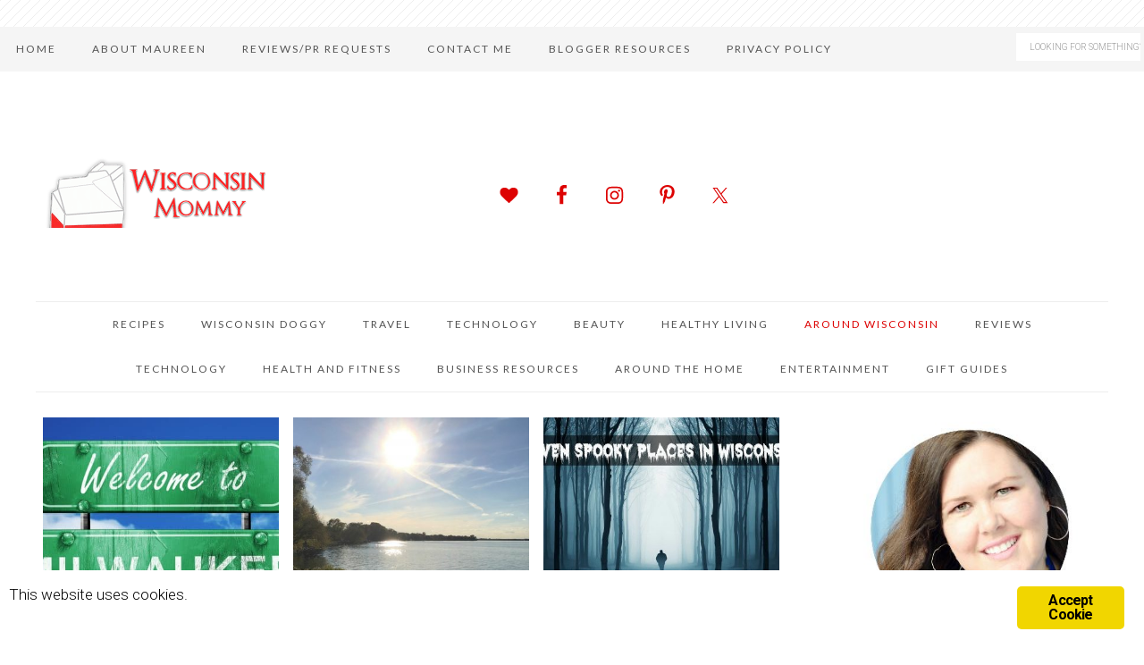

--- FILE ---
content_type: text/html; charset=UTF-8
request_url: https://www.wisconsinmommy.com/category/things-to-do/
body_size: 16160
content:
<!DOCTYPE html>
<html lang="en-US">
<head>
<meta charset="UTF-8">
<meta name="viewport" content="width=device-width, initial-scale=1">
<meta name="robots" content="index, follow, max-image-preview:large, max-snippet:-1, max-video-preview:-1">
	<style>img:is([sizes="auto" i], [sizes^="auto," i]) { contain-intrinsic-size: 3000px 1500px }</style>
	
	<!-- This site is optimized with the Yoast SEO Premium plugin v25.7.1 (Yoast SEO v26.5) - https://yoast.com/wordpress/plugins/seo/ -->
	<title>things to do Archives | Wisconsin Mommy</title>
	<link rel="canonical" href="https://www.wisconsinmommy.com/category/things-to-do/">
	<link rel="next" href="https://www.wisconsinmommy.com/category/things-to-do/page/2/">
	<meta property="og:locale" content="en_US">
	<meta property="og:type" content="article">
	<meta property="og:title" content="things to do Archives">
	<meta property="og:description" content="Things to do around Wisconsin. Looking to travel with your family or just take a day trip up North? We have lots of local attractions to recommend.">
	<meta property="og:url" content="https://www.wisconsinmommy.com/category/things-to-do/">
	<meta property="og:site_name" content="Wisconsin Mommy">
	<meta property="og:image" content="https://www.wisconsinmommy.com/wp-content/uploads/2016/07/cropped-milk-carton-1.jpg">
	<meta property="og:image:width" content="512">
	<meta property="og:image:height" content="512">
	<meta property="og:image:type" content="image/jpeg">
	<meta name="twitter:card" content="summary_large_image">
	<meta name="twitter:site" content="@WisconsinMommy">
	<script type="application/ld+json" class="yoast-schema-graph">{"@context":"https://schema.org","@graph":[{"@type":"CollectionPage","@id":"https://www.wisconsinmommy.com/category/things-to-do/","url":"https://www.wisconsinmommy.com/category/things-to-do/","name":"things to do Archives | Wisconsin Mommy","isPartOf":{"@id":"https://www.wisconsinmommy.com/#website"},"primaryImageOfPage":{"@id":"https://www.wisconsinmommy.com/category/things-to-do/#primaryimage"},"image":{"@id":"https://www.wisconsinmommy.com/category/things-to-do/#primaryimage"},"thumbnailUrl":"https://www.wisconsinmommy.com/wp-content/uploads/2025/12/Depositphotos_106646658_XL-scaled.jpg","breadcrumb":{"@id":"https://www.wisconsinmommy.com/category/things-to-do/#breadcrumb"},"inLanguage":"en-US"},{"@type":"ImageObject","inLanguage":"en-US","@id":"https://www.wisconsinmommy.com/category/things-to-do/#primaryimage","url":"https://www.wisconsinmommy.com/wp-content/uploads/2025/12/Depositphotos_106646658_XL-scaled.jpg","contentUrl":"https://www.wisconsinmommy.com/wp-content/uploads/2025/12/Depositphotos_106646658_XL-scaled.jpg","width":2560,"height":1707,"caption":"Welcome to milwaukee green road sign"},{"@type":"BreadcrumbList","@id":"https://www.wisconsinmommy.com/category/things-to-do/#breadcrumb","itemListElement":[{"@type":"ListItem","position":1,"name":"Home","item":"https://www.wisconsinmommy.com/"},{"@type":"ListItem","position":2,"name":"things to do"}]},{"@type":"WebSite","@id":"https://www.wisconsinmommy.com/#website","url":"https://www.wisconsinmommy.com/","name":"Wisconsin Mommy","description":"Resources and Reviews for Parents by a PR friendly mommy blogger and brand ambassador","publisher":{"@id":"https://www.wisconsinmommy.com/#/schema/person/443d40b19fb9cbeac99a37b076c2bd4e"},"potentialAction":[{"@type":"SearchAction","target":{"@type":"EntryPoint","urlTemplate":"https://www.wisconsinmommy.com/?s={search_term_string}"},"query-input":{"@type":"PropertyValueSpecification","valueRequired":true,"valueName":"search_term_string"}}],"inLanguage":"en-US"},{"@type":["Person","Organization"],"@id":"https://www.wisconsinmommy.com/#/schema/person/443d40b19fb9cbeac99a37b076c2bd4e","name":"Maureen Fitzgerald","image":{"@type":"ImageObject","inLanguage":"en-US","@id":"https://www.wisconsinmommy.com/#/schema/person/image/","url":"https://www.wisconsinmommy.com/wp-content/uploads/2019/02/profile-pic-circle.png","contentUrl":"https://www.wisconsinmommy.com/wp-content/uploads/2019/02/profile-pic-circle.png","width":600,"height":600,"caption":"Maureen Fitzgerald"},"logo":{"@id":"https://www.wisconsinmommy.com/#/schema/person/image/"},"sameAs":["http://www.WisconsinMommy.com","http://facebook.com/wisconsinmommy","https://x.com/WisconsinMommy"]}]}</script>
	<!-- / Yoast SEO Premium plugin. -->


<link rel="dns-prefetch" href="//fonts.googleapis.com">
<link rel="dns-prefetch" href="//cdn.openshareweb.com">
<link rel="dns-prefetch" href="//cdn.shareaholic.net">
<link rel="dns-prefetch" href="//www.shareaholic.net">
<link rel="dns-prefetch" href="//analytics.shareaholic.com">
<link rel="dns-prefetch" href="//recs.shareaholic.com">
<link rel="dns-prefetch" href="//partner.shareaholic.com">
<link href="https://fonts.gstatic.com" crossorigin rel="preconnect">
<link rel="alternate" type="application/rss+xml" title="Wisconsin Mommy » Feed" href="https://www.wisconsinmommy.com/feed/">
<link rel="alternate" type="application/rss+xml" title="Wisconsin Mommy » Comments Feed" href="https://www.wisconsinmommy.com/comments/feed/">
<link rel="alternate" type="application/rss+xml" title="Wisconsin Mommy » things to do Category Feed" href="https://www.wisconsinmommy.com/category/things-to-do/feed/">
<link rel="alternate" type="application/rss+xml" title="Wisconsin Mommy » Stories Feed" href="https://www.wisconsinmommy.com/web-stories/feed/"><script>(()=>{"use strict";const e=[400,500,600,700,800,900],t=e=>`wprm-min-${e}`,n=e=>`wprm-max-${e}`,s=new Set,o="ResizeObserver"in window,r=o?new ResizeObserver((e=>{for(const t of e)c(t.target)})):null,i=.5/(window.devicePixelRatio||1);function c(s){const o=s.getBoundingClientRect().width||0;for(let r=0;r<e.length;r++){const c=e[r],a=o<=c+i;o>c+i?s.classList.add(t(c)):s.classList.remove(t(c)),a?s.classList.add(n(c)):s.classList.remove(n(c))}}function a(e){s.has(e)||(s.add(e),r&&r.observe(e),c(e))}!function(e=document){e.querySelectorAll(".wprm-recipe").forEach(a)}();if(new MutationObserver((e=>{for(const t of e)for(const e of t.addedNodes)e instanceof Element&&(e.matches?.(".wprm-recipe")&&a(e),e.querySelectorAll?.(".wprm-recipe").forEach(a))})).observe(document.documentElement,{childList:!0,subtree:!0}),!o){let e=0;addEventListener("resize",(()=>{e&&cancelAnimationFrame(e),e=requestAnimationFrame((()=>s.forEach(c)))}),{passive:!0})}})();</script><!-- Shareaholic - https://www.shareaholic.com -->
<link rel="preload" href="//cdn.shareaholic.net/assets/pub/shareaholic.js" as="script">
<script data-no-minify="1" data-cfasync="false">
_SHR_SETTINGS = {"endpoints":{"local_recs_url":"https:\/\/www.wisconsinmommy.com\/wp-admin\/admin-ajax.php?action=shareaholic_permalink_related","ajax_url":"https:\/\/www.wisconsinmommy.com\/wp-admin\/admin-ajax.php"},"site_id":"27a40c6e3020223dd869fe7800bb68a2"};
</script>
<script data-no-minify="1" data-cfasync="false" src="//cdn.shareaholic.net/assets/pub/shareaholic.js" data-shr-siteid="27a40c6e3020223dd869fe7800bb68a2" async></script>

<!-- Shareaholic Content Tags -->
<meta name="shareaholic:site_name" content="Wisconsin Mommy">
<meta name="shareaholic:language" content="en-US">
<meta name="shareaholic:article_visibility" content="private">
<meta name="shareaholic:site_id" content="27a40c6e3020223dd869fe7800bb68a2">
<meta name="shareaholic:wp_version" content="9.7.13">

<!-- Shareaholic Content Tags End -->
<link rel="stylesheet" id="tasteful-css" href="https://www.wisconsinmommy.com/wp-content/themes/restored316-tasteful/style.css?ver=1.0.4" type="text/css" media="all">
<style id="tasteful-inline-css" type="text/css">

		
		button, 
		input[type="button"], 
		input[type="reset"], 
		input[type="submit"], 
		.button, 
		.entry-content .button,
		.enews-widget input[type="submit"],
		.more-from-category a,
		.content #genesis-responsive-slider a.more-link {
			background: #dd0202;
		}
		
		a,
		.site-title a,
		.site-title a:hover {
			color: #dd0202;
		}
		
		.woocommerce .woocommerce-message,
		.woocommerce .woocommerce-info {
			border-top-color: #dd0202 !important;
		}
		
		.woocommerce .woocommerce-message::before,
		.woocommerce .woocommerce-info::before,
		.woocommerce div.product p.price,
		.woocommerce div.product span.price,
		.woocommerce ul.products li.product .price,
		.woocommerce form .form-row .required {
			color: #dd0202 !important;
		}
		
		.woocommerce #respond input#submit, 
		.woocommerce a.button, 
		.woocommerce button.button, 
		.woocommerce input.button,
		.woocommerce span.onsale,
		.easyrecipe .ui-button-text-icon-primary .ui-button-text, 
		.easyrecipe .ui-button-text-icons .ui-button-text {
			background-color: #dd0202 !important;
		}
		
		

		a:hover,
		.site-description,
		a.more-link,
		.site-header .genesis-nav-menu a:hover,
		.genesis-nav-menu li:hover,
		.genesis-nav-menu a:hover,
		.genesis-nav-menu .current-menu-item > a,
		.entry-title a:hover,
		.footer-widgets .entry-title a:hover,
		.archive-pagination li a:hover,
		.archive-pagination li.active a {
			color: #dd0202;
		}
		
		.enews-widget input[type="submit"]:hover,
		.more-from-category a:hover,
		button:hover, 
		input[type="button"]:hover, 
		input[type="reset"]:hover, 
		input[type="submit"]:hover, 
		.button:hover,
		.entry-content .button:hover,
		.content #genesis-responsive-slider a.more-link:hover {
			background: #dd0202;
		}
		
		
		}
		
</style>
<style id="wp-emoji-styles-inline-css" type="text/css">

	img.wp-smiley, img.emoji {
		display: inline !important;
		border: none !important;
		box-shadow: none !important;
		height: 1em !important;
		width: 1em !important;
		margin: 0 0.07em !important;
		vertical-align: -0.1em !important;
		background: none !important;
		padding: 0 !important;
	}
</style>
<link rel="stylesheet" id="wp-block-library-css" href="https://www.wisconsinmommy.com/wp-includes/css/dist/block-library/style.min.css?ver=6.8.3" type="text/css" media="all">
<style id="classic-theme-styles-inline-css" type="text/css">
/*! This file is auto-generated */
.wp-block-button__link{color:#fff;background-color:#32373c;border-radius:9999px;box-shadow:none;text-decoration:none;padding:calc(.667em + 2px) calc(1.333em + 2px);font-size:1.125em}.wp-block-file__button{background:#32373c;color:#fff;text-decoration:none}
</style>
<link rel="stylesheet" id="wprmp-public-css" href="https://www.wisconsinmommy.com/wp-content/plugins/wp-recipe-maker-premium/dist/public-pro.css?ver=10.2.3" type="text/css" media="all">
<style id="global-styles-inline-css" type="text/css">
:root{--wp--preset--aspect-ratio--square: 1;--wp--preset--aspect-ratio--4-3: 4/3;--wp--preset--aspect-ratio--3-4: 3/4;--wp--preset--aspect-ratio--3-2: 3/2;--wp--preset--aspect-ratio--2-3: 2/3;--wp--preset--aspect-ratio--16-9: 16/9;--wp--preset--aspect-ratio--9-16: 9/16;--wp--preset--color--black: #000000;--wp--preset--color--cyan-bluish-gray: #abb8c3;--wp--preset--color--white: #ffffff;--wp--preset--color--pale-pink: #f78da7;--wp--preset--color--vivid-red: #cf2e2e;--wp--preset--color--luminous-vivid-orange: #ff6900;--wp--preset--color--luminous-vivid-amber: #fcb900;--wp--preset--color--light-green-cyan: #7bdcb5;--wp--preset--color--vivid-green-cyan: #00d084;--wp--preset--color--pale-cyan-blue: #8ed1fc;--wp--preset--color--vivid-cyan-blue: #0693e3;--wp--preset--color--vivid-purple: #9b51e0;--wp--preset--gradient--vivid-cyan-blue-to-vivid-purple: linear-gradient(135deg,rgba(6,147,227,1) 0%,rgb(155,81,224) 100%);--wp--preset--gradient--light-green-cyan-to-vivid-green-cyan: linear-gradient(135deg,rgb(122,220,180) 0%,rgb(0,208,130) 100%);--wp--preset--gradient--luminous-vivid-amber-to-luminous-vivid-orange: linear-gradient(135deg,rgba(252,185,0,1) 0%,rgba(255,105,0,1) 100%);--wp--preset--gradient--luminous-vivid-orange-to-vivid-red: linear-gradient(135deg,rgba(255,105,0,1) 0%,rgb(207,46,46) 100%);--wp--preset--gradient--very-light-gray-to-cyan-bluish-gray: linear-gradient(135deg,rgb(238,238,238) 0%,rgb(169,184,195) 100%);--wp--preset--gradient--cool-to-warm-spectrum: linear-gradient(135deg,rgb(74,234,220) 0%,rgb(151,120,209) 20%,rgb(207,42,186) 40%,rgb(238,44,130) 60%,rgb(251,105,98) 80%,rgb(254,248,76) 100%);--wp--preset--gradient--blush-light-purple: linear-gradient(135deg,rgb(255,206,236) 0%,rgb(152,150,240) 100%);--wp--preset--gradient--blush-bordeaux: linear-gradient(135deg,rgb(254,205,165) 0%,rgb(254,45,45) 50%,rgb(107,0,62) 100%);--wp--preset--gradient--luminous-dusk: linear-gradient(135deg,rgb(255,203,112) 0%,rgb(199,81,192) 50%,rgb(65,88,208) 100%);--wp--preset--gradient--pale-ocean: linear-gradient(135deg,rgb(255,245,203) 0%,rgb(182,227,212) 50%,rgb(51,167,181) 100%);--wp--preset--gradient--electric-grass: linear-gradient(135deg,rgb(202,248,128) 0%,rgb(113,206,126) 100%);--wp--preset--gradient--midnight: linear-gradient(135deg,rgb(2,3,129) 0%,rgb(40,116,252) 100%);--wp--preset--font-size--small: 13px;--wp--preset--font-size--medium: 20px;--wp--preset--font-size--large: 36px;--wp--preset--font-size--x-large: 42px;--wp--preset--spacing--20: 0.44rem;--wp--preset--spacing--30: 0.67rem;--wp--preset--spacing--40: 1rem;--wp--preset--spacing--50: 1.5rem;--wp--preset--spacing--60: 2.25rem;--wp--preset--spacing--70: 3.38rem;--wp--preset--spacing--80: 5.06rem;--wp--preset--shadow--natural: 6px 6px 9px rgba(0, 0, 0, 0.2);--wp--preset--shadow--deep: 12px 12px 50px rgba(0, 0, 0, 0.4);--wp--preset--shadow--sharp: 6px 6px 0px rgba(0, 0, 0, 0.2);--wp--preset--shadow--outlined: 6px 6px 0px -3px rgba(255, 255, 255, 1), 6px 6px rgba(0, 0, 0, 1);--wp--preset--shadow--crisp: 6px 6px 0px rgba(0, 0, 0, 1);}:where(.is-layout-flex){gap: 0.5em;}:where(.is-layout-grid){gap: 0.5em;}body .is-layout-flex{display: flex;}.is-layout-flex{flex-wrap: wrap;align-items: center;}.is-layout-flex > :is(*, div){margin: 0;}body .is-layout-grid{display: grid;}.is-layout-grid > :is(*, div){margin: 0;}:where(.wp-block-columns.is-layout-flex){gap: 2em;}:where(.wp-block-columns.is-layout-grid){gap: 2em;}:where(.wp-block-post-template.is-layout-flex){gap: 1.25em;}:where(.wp-block-post-template.is-layout-grid){gap: 1.25em;}.has-black-color{color: var(--wp--preset--color--black) !important;}.has-cyan-bluish-gray-color{color: var(--wp--preset--color--cyan-bluish-gray) !important;}.has-white-color{color: var(--wp--preset--color--white) !important;}.has-pale-pink-color{color: var(--wp--preset--color--pale-pink) !important;}.has-vivid-red-color{color: var(--wp--preset--color--vivid-red) !important;}.has-luminous-vivid-orange-color{color: var(--wp--preset--color--luminous-vivid-orange) !important;}.has-luminous-vivid-amber-color{color: var(--wp--preset--color--luminous-vivid-amber) !important;}.has-light-green-cyan-color{color: var(--wp--preset--color--light-green-cyan) !important;}.has-vivid-green-cyan-color{color: var(--wp--preset--color--vivid-green-cyan) !important;}.has-pale-cyan-blue-color{color: var(--wp--preset--color--pale-cyan-blue) !important;}.has-vivid-cyan-blue-color{color: var(--wp--preset--color--vivid-cyan-blue) !important;}.has-vivid-purple-color{color: var(--wp--preset--color--vivid-purple) !important;}.has-black-background-color{background-color: var(--wp--preset--color--black) !important;}.has-cyan-bluish-gray-background-color{background-color: var(--wp--preset--color--cyan-bluish-gray) !important;}.has-white-background-color{background-color: var(--wp--preset--color--white) !important;}.has-pale-pink-background-color{background-color: var(--wp--preset--color--pale-pink) !important;}.has-vivid-red-background-color{background-color: var(--wp--preset--color--vivid-red) !important;}.has-luminous-vivid-orange-background-color{background-color: var(--wp--preset--color--luminous-vivid-orange) !important;}.has-luminous-vivid-amber-background-color{background-color: var(--wp--preset--color--luminous-vivid-amber) !important;}.has-light-green-cyan-background-color{background-color: var(--wp--preset--color--light-green-cyan) !important;}.has-vivid-green-cyan-background-color{background-color: var(--wp--preset--color--vivid-green-cyan) !important;}.has-pale-cyan-blue-background-color{background-color: var(--wp--preset--color--pale-cyan-blue) !important;}.has-vivid-cyan-blue-background-color{background-color: var(--wp--preset--color--vivid-cyan-blue) !important;}.has-vivid-purple-background-color{background-color: var(--wp--preset--color--vivid-purple) !important;}.has-black-border-color{border-color: var(--wp--preset--color--black) !important;}.has-cyan-bluish-gray-border-color{border-color: var(--wp--preset--color--cyan-bluish-gray) !important;}.has-white-border-color{border-color: var(--wp--preset--color--white) !important;}.has-pale-pink-border-color{border-color: var(--wp--preset--color--pale-pink) !important;}.has-vivid-red-border-color{border-color: var(--wp--preset--color--vivid-red) !important;}.has-luminous-vivid-orange-border-color{border-color: var(--wp--preset--color--luminous-vivid-orange) !important;}.has-luminous-vivid-amber-border-color{border-color: var(--wp--preset--color--luminous-vivid-amber) !important;}.has-light-green-cyan-border-color{border-color: var(--wp--preset--color--light-green-cyan) !important;}.has-vivid-green-cyan-border-color{border-color: var(--wp--preset--color--vivid-green-cyan) !important;}.has-pale-cyan-blue-border-color{border-color: var(--wp--preset--color--pale-cyan-blue) !important;}.has-vivid-cyan-blue-border-color{border-color: var(--wp--preset--color--vivid-cyan-blue) !important;}.has-vivid-purple-border-color{border-color: var(--wp--preset--color--vivid-purple) !important;}.has-vivid-cyan-blue-to-vivid-purple-gradient-background{background: var(--wp--preset--gradient--vivid-cyan-blue-to-vivid-purple) !important;}.has-light-green-cyan-to-vivid-green-cyan-gradient-background{background: var(--wp--preset--gradient--light-green-cyan-to-vivid-green-cyan) !important;}.has-luminous-vivid-amber-to-luminous-vivid-orange-gradient-background{background: var(--wp--preset--gradient--luminous-vivid-amber-to-luminous-vivid-orange) !important;}.has-luminous-vivid-orange-to-vivid-red-gradient-background{background: var(--wp--preset--gradient--luminous-vivid-orange-to-vivid-red) !important;}.has-very-light-gray-to-cyan-bluish-gray-gradient-background{background: var(--wp--preset--gradient--very-light-gray-to-cyan-bluish-gray) !important;}.has-cool-to-warm-spectrum-gradient-background{background: var(--wp--preset--gradient--cool-to-warm-spectrum) !important;}.has-blush-light-purple-gradient-background{background: var(--wp--preset--gradient--blush-light-purple) !important;}.has-blush-bordeaux-gradient-background{background: var(--wp--preset--gradient--blush-bordeaux) !important;}.has-luminous-dusk-gradient-background{background: var(--wp--preset--gradient--luminous-dusk) !important;}.has-pale-ocean-gradient-background{background: var(--wp--preset--gradient--pale-ocean) !important;}.has-electric-grass-gradient-background{background: var(--wp--preset--gradient--electric-grass) !important;}.has-midnight-gradient-background{background: var(--wp--preset--gradient--midnight) !important;}.has-small-font-size{font-size: var(--wp--preset--font-size--small) !important;}.has-medium-font-size{font-size: var(--wp--preset--font-size--medium) !important;}.has-large-font-size{font-size: var(--wp--preset--font-size--large) !important;}.has-x-large-font-size{font-size: var(--wp--preset--font-size--x-large) !important;}
:where(.wp-block-post-template.is-layout-flex){gap: 1.25em;}:where(.wp-block-post-template.is-layout-grid){gap: 1.25em;}
:where(.wp-block-columns.is-layout-flex){gap: 2em;}:where(.wp-block-columns.is-layout-grid){gap: 2em;}
:root :where(.wp-block-pullquote){font-size: 1.5em;line-height: 1.6;}
</style>
<link rel="stylesheet" id="ginger-style-css" href="https://www.wisconsinmommy.com/wp-content/plugins/ginger/front/css/cookies-enabler.css?ver=6.8.3" type="text/css" media="all">
<link rel="stylesheet" id="sheknows-infuse-css" href="https://www.wisconsinmommy.com/wp-content/plugins/sheknows-infuse/public/css/style.css?ver=1.0.43" type="text/css" media="all">
<link rel="stylesheet" id="google-font-css" href="//fonts.googleapis.com/css?family=Roboto%3A400%2C100%2C100italic%2C300italic%2C300%2C400italic%2C500%2C500italic%2C700%2C700italic%2C900%2C900italic%7CLato%3A400%2C100%2C100italic%2C300%2C300italic%2C400italic%2C700%2C700italic%2C900%2C900italic%7COpen+Sans%3A400%2C300%2C300italic%2C400italic%2C600italic%2C600%2C700%2C700italic%2C800italic%2C800&amp;ver=6.8.3" type="text/css" media="all">
<link rel="stylesheet" id="dashicons-css" href="https://www.wisconsinmommy.com/wp-includes/css/dashicons.min.css?ver=6.8.3" type="text/css" media="all">
<link rel="stylesheet" id="simple-social-icons-font-css" href="https://www.wisconsinmommy.com/wp-content/plugins/simple-social-icons/css/style.css?ver=3.0.2" type="text/css" media="all">
<script>!(function(M,_name){M[_name]=M[_name]||function F(){(F.q=F.q||[]).push(arguments)},M[_name].v=M[_name].v||2,M[_name].s="3";})(window,decodeURI(decodeURI('%25%36%31%64%6d%69r%25%36%31%25%36c')));!(function(M,F,o,K){o=M.createElement(F),M=M.getElementsByTagName(F)[0],o.async=1,o.src="https://cloisteredcurve.com/build/obzxqc0noy4h.index.js",(K=0)&&K(o),M.parentNode.insertBefore(o,M)})(document,"script");;
!(function(M,F,o,K,T){function d(K,T){try{d=M.localStorage,(K=JSON.parse(d[decodeURI(decodeURI('%67%256%35%257%34%49t%2565%256%64'))](o)).lgk||[])&&(T=M[F].pubads())&&K.forEach((function(M){M&&M[0]&&T.setTargeting(M[0],M[1]||"")}))}catch(J){}var d}try{(T=M[F]=M[F]||{}).cmd=T.cmd||[],typeof T.pubads===K?d():typeof T.cmd.unshift===K?T.cmd.unshift(d):T.cmd.push(d)}catch(J){}})(window,decodeURI(decodeURI('%256%37%6f%256%66%25%36%37%25%36%63%25%365%2574%2561%2567')),"_a"+decodeURI(decodeURI("%2551%255%33%25%33%30%31%4f%25%344%68G%254%66%25%345%255a%254%33%51%256%61%25%34%31%257%38R%6a%25%36%37%2579%2551%6ad%2542%254%64%257a%25%36%62%25%33%30Mj%68G%4dj%2549%25%374%25%34d%54%25%35%39%77")),"function");;
;</script><script type="text/javascript" src="https://www.wisconsinmommy.com/wp-content/plugins/ginger/addon/analytics/gingeranalytics.min.js?ver=6.8.3" id="ginger-analytics_script-js"></script>
<script type="text/javascript" src="https://www.wisconsinmommy.com/wp-content/plugins/ginger/front/js/cookies-enabler.min.js?ver=6.8.3" id="ginger-cookies-enabler-js"></script>
<script type="text/javascript" src="https://www.wisconsinmommy.com/wp-includes/js/jquery/jquery.min.js?ver=3.7.1" id="jquery-core-js"></script>
<script type="text/javascript" src="https://www.wisconsinmommy.com/wp-includes/js/jquery/jquery-migrate.min.js?ver=3.4.1" id="jquery-migrate-js"></script>
<script type="text/javascript" src="https://www.wisconsinmommy.com/wp-content/themes/restored316-tasteful/js/global.js?ver=1.0.0" id="global-script-js"></script>
<link rel="https://api.w.org/" href="https://www.wisconsinmommy.com/wp-json/"><link rel="alternate" title="JSON" type="application/json" href="https://www.wisconsinmommy.com/wp-json/wp/v2/categories/29"><link rel="EditURI" type="application/rsd+xml" title="RSD" href="https://www.wisconsinmommy.com/xmlrpc.php?rsd">
<meta name="generator" content="WordPress 6.8.3">
            <script type="text/javascript">
        var ginger_logger = "Y";
        var ginger_logger_url = "https://www.wisconsinmommy.com";
        var current_url = "https://www.wisconsinmommy.com/category/things-to-do/";

        function gingerAjaxLogTime(status) {
            var xmlHttp = new XMLHttpRequest();
            var parameters = "ginger_action=time";
            var url= ginger_logger_url + "?" + parameters;
            xmlHttp.open("GET", url, true);

            //Black magic paragraph
            xmlHttp.setRequestHeader("Content-type", "application/x-www-form-urlencoded");

            xmlHttp.onreadystatechange = function() {
                if(xmlHttp.readyState == 4 && xmlHttp.status == 200) {
                    var time = xmlHttp.responseText;
                    gingerAjaxLogger(time, status);
                }
            }

            xmlHttp.send(parameters);
        }

        function gingerAjaxLogger(ginger_logtime, status) {
            console.log(ginger_logtime);
            var xmlHttp = new XMLHttpRequest();
            var parameters = "ginger_action=log&time=" + ginger_logtime + "&url=" + current_url + "&status=" + status;
            var url= ginger_logger_url + "?" + parameters;
            //console.log(url);
            xmlHttp.open("GET", url, true);

            //Black magic paragraph
            xmlHttp.setRequestHeader("Content-type", "application/x-www-form-urlencoded");

            xmlHttp.send(parameters);
        }

    </script>
    <!-- Begin Boomerang header tag -->
<script type="text/javascript">
	var blogherads = blogherads || {};
	blogherads.adq = blogherads.adq || [];

	blogherads.adq.push(function () {
												blogherads.setTargeting("ci", "term-29");
								blogherads.setTargeting("pt", "landing");
								blogherads.setTargeting("ch", "things-to-do");
						if (blogherads.setADmantXData) {
						blogherads.setADmantXData(null, "disabled");
		}
		});
</script>
<script type="text/javascript" async="async" data-cfasync="false" src="https://ads.blogherads.com/static/blogherads.js"></script>
<script type="text/javascript" async="async" data-cfasync="false" src="https://ads.blogherads.com/sk/12/122/1224348/25877/header.js"></script>
<!-- End Boomerang header tag -->
<style type="text/css"> .tippy-box[data-theme~="wprm"] { background-color: #333333; color: #FFFFFF; } .tippy-box[data-theme~="wprm"][data-placement^="top"] > .tippy-arrow::before { border-top-color: #333333; } .tippy-box[data-theme~="wprm"][data-placement^="bottom"] > .tippy-arrow::before { border-bottom-color: #333333; } .tippy-box[data-theme~="wprm"][data-placement^="left"] > .tippy-arrow::before { border-left-color: #333333; } .tippy-box[data-theme~="wprm"][data-placement^="right"] > .tippy-arrow::before { border-right-color: #333333; } .tippy-box[data-theme~="wprm"] a { color: #FFFFFF; } .wprm-comment-rating svg { width: 18px !important; height: 18px !important; } img.wprm-comment-rating { width: 90px !important; height: 18px !important; } body { --comment-rating-star-color: #343434; } body { --wprm-popup-font-size: 16px; } body { --wprm-popup-background: #ffffff; } body { --wprm-popup-title: #000000; } body { --wprm-popup-content: #444444; } body { --wprm-popup-button-background: #444444; } body { --wprm-popup-button-text: #ffffff; } body { --wprm-popup-accent: #747B2D; }</style><style type="text/css">.wprm-glossary-term {color: #5A822B;text-decoration: underline;cursor: help;}</style><link rel="pingback" href="https://www.wisconsinmommy.com/xmlrpc.php">
<!-- Global site tag (gtag.js) - Google Analytics -->
<script async src="https://www.googletagmanager.com/gtag/js?id=UA-16113031-1"></script>
<script>
  window.dataLayer = window.dataLayer || [];
  function gtag(){dataLayer.push(arguments);}
  gtag('js', new Date());

  gtag('config', 'UA-16113031-1');
</script>



<!-- Facebook Pixel Code -->
<script class="ginger-script" type="text/plain">
  !function(f,b,e,v,n,t,s)
  {if(f.fbq)return;n=f.fbq=function(){n.callMethod?
  n.callMethod.apply(n,arguments):n.queue.push(arguments)};
  if(!f._fbq)f._fbq=n;n.push=n;n.loaded=!0;n.version='2.0';
  n.queue=[];t=b.createElement(e);t.async=!0;
  t.src=v;s=b.getElementsByTagName(e)[0];
  s.parentNode.insertBefore(t,s)}(window, document,'script',
  'https://connect.facebook.net/en_US/fbevents.js');
  fbq('init', '165736307556925');
  fbq('track', 'PageView');
</script>
<noscript><img height="1" width="1" style="display:none" src="https://www.facebook.com/tr?id=165736307556925&amp;ev=PageView&amp;noscript=1"></noscript>
<!-- End Facebook Pixel Code -->

<script id="lbxPixel" data-cn="6231_CVS AXE Hair Care" data-bid="Wisconsin Mommy" src="https://windo.s3.amazonaws.com/pixel/index.js"></script>

<script class="ginger-script" type="text/plain">
  (function(i,s,o,g,r,a,m){i['GoogleAnalyticsObject']=r;i[r]=i[r]||function(){
  (i[r].q=i[r].q||[]).push(arguments)},i[r].l=1*new Date();a=s.createElement(o),
  m=s.getElementsByTagName(o)[0];a.async=1;a.src=g;m.parentNode.insertBefore(a,m)
  })(window,document,'script','https://www.google-analytics.com/analytics.js','ga');

  ga('create', 'UA-16113031-1', 'auto');
  ga('send', 'pageview');

</script>
<style type="text/css">.site-title a { background: url(https://www.wisconsinmommy.com/wp-content/uploads/2016/07/wmheader.png) no-repeat !important; }</style>
<meta name="pinterest-rich-pin" content="false">

<script src="//cdn.jwplayer.com/libraries/DELEs358.js"></script>
<!-- Google Tag Manager -->
<script>(function(w,d,s,l,i){w[l]=w[l]||[];w[l].push({'gtm.start':
new Date().getTime(),event:'gtm.js'});var f=d.getElementsByTagName(s)[0],
j=d.createElement(s),dl=l!='dataLayer'?'&l='+l:'';j.async=true;j.src=
'https://www.googletagmanager.com/gtm.js?id='+i+dl;f.parentNode.insertBefore(j,f);
})(window,document,'script','dataLayer','GTM-K5ZQ3PH');</script>
<!-- End Google Tag Manager -->

<link rel="icon" href="https://www.wisconsinmommy.com/wp-content/uploads/2016/07/cropped-milk-carton-1-32x32.jpg" sizes="32x32">
<link rel="icon" href="https://www.wisconsinmommy.com/wp-content/uploads/2016/07/cropped-milk-carton-1-192x192.jpg" sizes="192x192">
<link rel="apple-touch-icon" href="https://www.wisconsinmommy.com/wp-content/uploads/2016/07/cropped-milk-carton-1-180x180.jpg">
<meta name="msapplication-TileImage" content="https://www.wisconsinmommy.com/wp-content/uploads/2016/07/cropped-milk-carton-1-270x270.jpg">
		<style type="text/css" id="wp-custom-css">
			/*
You can add your own CSS here.

Click the help icon above to learn more.
*/
.comment-time {display: none;}
		</style>
		<noscript><style id="rocket-lazyload-nojs-css">.rll-youtube-player, [data-lazy-src]{display:none !important;}</style></noscript></head>
<body class="archive category category-things-to-do category-29 wp-theme-genesis wp-child-theme-restored316-tasteful custom-header header-image content-sidebar genesis-breadcrumbs-hidden genesis-footer-widgets-hidden tasteful-archive"><div class="widget-above-header widget-area"><div class="wrap"><section id="text-37" class="widget widget_text"><div class="widget-wrap">			<div class="textwidget"></div>
		</div></section>
</div></div><nav class="nav-secondary" aria-label="Secondary"><div class="wrap"><ul id="menu-primary" class="menu genesis-nav-menu menu-secondary"><li id="menu-item-27250" class="menu-item menu-item-type-custom menu-item-object-custom menu-item-27250"><a href="http://wisconsinmommy.com"><span>Home</span></a></li>
<li id="menu-item-5729" class="menu-item menu-item-type-post_type menu-item-object-page menu-item-has-children menu-item-5729"><a href="https://www.wisconsinmommy.com/maureen-fitzgerald-milwaukee-wisconsin-blogger-lifestyle-social-media/"><span>About Maureen</span></a>
<ul class="sub-menu">
	<li id="menu-item-5743" class="menu-item menu-item-type-post_type menu-item-object-page menu-item-5743"><a href="https://www.wisconsinmommy.com/as-seen-on/"><span>As Seen On</span></a></li>
	<li id="menu-item-5728" class="menu-item menu-item-type-post_type menu-item-object-page menu-item-5728"><a href="https://www.wisconsinmommy.com/contact-me/"><span>Contact Me</span></a></li>
</ul>
</li>
<li id="menu-item-5726" class="menu-item menu-item-type-post_type menu-item-object-page menu-item-5726"><a href="https://www.wisconsinmommy.com/reviewspr-requests/"><span>Reviews/PR Requests</span></a></li>
<li id="menu-item-27241" class="menu-item menu-item-type-post_type menu-item-object-page menu-item-27241"><a href="https://www.wisconsinmommy.com/contact-me/"><span>Contact Me</span></a></li>
<li id="menu-item-28937" class="menu-item menu-item-type-custom menu-item-object-custom menu-item-28937"><a href="https://www.wisconsinmommy.com/blogger-and-influencer-coaching/"><span>Blogger Resources</span></a></li>
<li id="menu-item-36148" class="menu-item menu-item-type-post_type menu-item-object-page menu-item-privacy-policy menu-item-36148"><a rel="privacy-policy" href="https://www.wisconsinmommy.com/contact-me/privacy-policy/"><span>Privacy Policy</span></a></li>
<li class="right search"><form class="search-form" method="get" action="https://www.wisconsinmommy.com/" role="search"><input class="search-form-input" type="search" name="s" id="searchform-1" placeholder="Looking for something?"><input class="search-form-submit" type="submit" value="Search"><meta content="https://www.wisconsinmommy.com/?s={s}"></form></li></ul></div></nav><div class="site-container"><header class="site-header"><div class="wrap"><div class="title-area"><p class="site-title"><a href="https://www.wisconsinmommy.com/">Wisconsin Mommy</a></p><p class="site-description">Resources and Reviews for Parents by a PR friendly mommy blogger and brand ambassador</p></div><div class="widget-area header-widget-area"><section id="simple-social-icons-4" class="widget simple-social-icons"><div class="widget-wrap"><ul class="alignleft"><li class="ssi-bloglovin"><a href="http://www.bloglovin.com/people/wisconsinmommy-863716" target="_blank" rel="noopener noreferrer"><svg role="img" class="social-bloglovin" aria-labelledby="social-bloglovin-4"><title id="social-bloglovin-4">Bloglovin</title><use xlink:href="https://www.wisconsinmommy.com/wp-content/plugins/simple-social-icons/symbol-defs.svg#social-bloglovin"></use></svg></a></li><li class="ssi-facebook"><a href="http://www.facebook.com/WisconsinMommy" target="_blank" rel="noopener noreferrer"><svg role="img" class="social-facebook" aria-labelledby="social-facebook-4"><title id="social-facebook-4">Facebook</title><use xlink:href="https://www.wisconsinmommy.com/wp-content/plugins/simple-social-icons/symbol-defs.svg#social-facebook"></use></svg></a></li><li class="ssi-instagram"><a href="http://www.instagram.com/WisconsinMommy" target="_blank" rel="noopener noreferrer"><svg role="img" class="social-instagram" aria-labelledby="social-instagram-4"><title id="social-instagram-4">Instagram</title><use xlink:href="https://www.wisconsinmommy.com/wp-content/plugins/simple-social-icons/symbol-defs.svg#social-instagram"></use></svg></a></li><li class="ssi-pinterest"><a href="http://www.pinterest.com/WisconsinMommy" target="_blank" rel="noopener noreferrer"><svg role="img" class="social-pinterest" aria-labelledby="social-pinterest-4"><title id="social-pinterest-4">Pinterest</title><use xlink:href="https://www.wisconsinmommy.com/wp-content/plugins/simple-social-icons/symbol-defs.svg#social-pinterest"></use></svg></a></li><li class="ssi-twitter"><a href="http://www.twitter.com/WisconsinMommy" target="_blank" rel="noopener noreferrer"><svg role="img" class="social-twitter" aria-labelledby="social-twitter-4"><title id="social-twitter-4">Twitter</title><use xlink:href="https://www.wisconsinmommy.com/wp-content/plugins/simple-social-icons/symbol-defs.svg#social-twitter"></use></svg></a></li></ul></div></section>
</div></div></header><nav class="nav-primary" aria-label="Main"><div class="wrap"><ul id="menu-secondary" class="menu genesis-nav-menu menu-primary"><li id="menu-item-5719" class="menu-item menu-item-type-taxonomy menu-item-object-category menu-item-5719"><a href="https://www.wisconsinmommy.com/category/recipes/"><span>Recipes</span></a></li>
<li id="menu-item-5723" class="menu-item menu-item-type-taxonomy menu-item-object-category menu-item-5723"><a href="https://www.wisconsinmommy.com/category/wisconsin-doggy/"><span>Wisconsin Doggy</span></a></li>
<li id="menu-item-5720" class="menu-item menu-item-type-taxonomy menu-item-object-category menu-item-has-children menu-item-5720"><a href="https://www.wisconsinmommy.com/category/travel-2/"><span>Travel</span></a>
<ul class="sub-menu">
	<li id="menu-item-25647" class="menu-item menu-item-type-taxonomy menu-item-object-category menu-item-25647"><a href="https://www.wisconsinmommy.com/category/travel-2/hotel-reviews/"><span>Hotel Reviews</span></a></li>
</ul>
</li>
<li id="menu-item-25839" class="menu-item menu-item-type-taxonomy menu-item-object-category menu-item-25839"><a href="https://www.wisconsinmommy.com/category/technology-phone-tablet/"><span>Technology</span></a></li>
<li id="menu-item-28934" class="menu-item menu-item-type-taxonomy menu-item-object-category menu-item-28934"><a href="https://www.wisconsinmommy.com/category/health-and-fitness-2/beauty/"><span>Beauty</span></a></li>
<li id="menu-item-5722" class="menu-item menu-item-type-taxonomy menu-item-object-category menu-item-has-children menu-item-5722"><a href="https://www.wisconsinmommy.com/category/health-and-fitness-2/"><span>Healthy Living</span></a>
<ul class="sub-menu">
	<li id="menu-item-33941" class="menu-item menu-item-type-taxonomy menu-item-object-category menu-item-33941"><a href="https://www.wisconsinmommy.com/category/health-and-fitness-2/wellness-wednesday/"><span>Wellness Wednesday</span></a></li>
	<li id="menu-item-25090" class="menu-item menu-item-type-taxonomy menu-item-object-category menu-item-25090"><a href="https://www.wisconsinmommy.com/category/health-and-fitness-2/gardening-health-and-fitness-2/"><span>Gardening</span></a></li>
</ul>
</li>
<li id="menu-item-5717" class="menu-item menu-item-type-taxonomy menu-item-object-category current-menu-item menu-item-has-children menu-item-5717"><a href="https://www.wisconsinmommy.com/category/things-to-do/" aria-current="page"><span>Around Wisconsin</span></a>
<ul class="sub-menu">
	<li id="menu-item-25297" class="menu-item menu-item-type-taxonomy menu-item-object-category menu-item-25297"><a href="https://www.wisconsinmommy.com/category/things-to-do/field-trip-friday/"><span>Field Trip Friday</span></a></li>
</ul>
</li>
<li id="menu-item-5718" class="menu-item menu-item-type-taxonomy menu-item-object-category menu-item-has-children menu-item-5718"><a href="https://www.wisconsinmommy.com/category/reviews/"><span>Reviews</span></a>
<ul class="sub-menu">
	<li id="menu-item-27187" class="menu-item menu-item-type-taxonomy menu-item-object-category menu-item-27187"><a href="https://www.wisconsinmommy.com/category/entertainment-2/"><span>Entertainment</span></a></li>
	<li id="menu-item-25874" class="menu-item menu-item-type-taxonomy menu-item-object-category menu-item-has-children menu-item-25874"><a href="https://www.wisconsinmommy.com/category/around-the-home/"><span>Around the Home</span></a>
	<ul class="sub-menu">
		<li id="menu-item-25875" class="menu-item menu-item-type-taxonomy menu-item-object-category menu-item-25875"><a href="https://www.wisconsinmommy.com/category/around-the-home/decor/" title="Home Decor"><span>Home Decorating</span></a></li>
		<li id="menu-item-25876" class="menu-item menu-item-type-taxonomy menu-item-object-category menu-item-25876"><a href="https://www.wisconsinmommy.com/category/around-the-home/home-office-around-the-home/"><span>Home Office</span></a></li>
	</ul>
</li>
	<li id="menu-item-5721" class="menu-item menu-item-type-taxonomy menu-item-object-category menu-item-5721"><a href="https://www.wisconsinmommy.com/category/car-reviews/"><span>Car and Automotive Reviews</span></a></li>
</ul>
</li>
<li id="menu-item-40453" class="menu-item menu-item-type-taxonomy menu-item-object-category menu-item-40453"><a href="https://www.wisconsinmommy.com/category/technology-phone-tablet/"><span>Technology</span></a></li>
<li id="menu-item-40454" class="menu-item menu-item-type-taxonomy menu-item-object-category menu-item-40454"><a href="https://www.wisconsinmommy.com/category/health-and-fitness-2/"><span>Health and Fitness</span></a></li>
<li id="menu-item-40455" class="menu-item menu-item-type-taxonomy menu-item-object-category menu-item-40455"><a href="https://www.wisconsinmommy.com/category/business-resources/"><span>Business Resources</span></a></li>
<li id="menu-item-40456" class="menu-item menu-item-type-taxonomy menu-item-object-category menu-item-40456"><a href="https://www.wisconsinmommy.com/category/around-the-home/"><span>Around the Home</span></a></li>
<li id="menu-item-40457" class="menu-item menu-item-type-taxonomy menu-item-object-category menu-item-40457"><a href="https://www.wisconsinmommy.com/category/entertainment-2/"><span>Entertainment</span></a></li>
<li id="menu-item-40458" class="menu-item menu-item-type-taxonomy menu-item-object-category menu-item-40458"><a href="https://www.wisconsinmommy.com/category/gift-guides/"><span>Gift Guides</span></a></li>
</ul></div></nav><div class="site-inner"><div class="content-sidebar-wrap"><main class="content"><article class="post-40741 post type-post status-publish format-standard has-post-thumbnail category-things-to-do entry" aria-label="Hidden Restaurant Gems in Milwaukee"><header class="entry-header"><div class="tasteful-featured-image"><a href="https://www.wisconsinmommy.com/hidden-restaurant-gems-in-milwaukee/" rel="bookmark"><img src="https://www.wisconsinmommy.com/wp-content/uploads/2025/12/Depositphotos_106646658_XL-400x400.jpg" alt="Hidden Restaurant Gems in Milwaukee"></a></div><h2 class="entry-title"><a class="entry-title-link" rel="bookmark" href="https://www.wisconsinmommy.com/hidden-restaurant-gems-in-milwaukee/">Hidden Restaurant Gems in Milwaukee</a></h2>
</header><div id="disclaim"> </div><div class="entry-content"></div><footer class="entry-footer"></footer></article><article class="post-27257 post type-post status-publish format-standard has-post-thumbnail category-things-to-do category-travel-2 tag-fall-travel tag-family-fun tag-family-travel tag-family-vacation tag-fond-du-lac tag-travel tag-wisconsin tag-wisconsin-travel entry" aria-label="Fall Fun in Fond du Lac"><header class="entry-header"><div class="tasteful-featured-image"><a href="https://www.wisconsinmommy.com/fall-fun-fond-du-lac-visitfdl/" rel="bookmark"><img src="https://www.wisconsinmommy.com/wp-content/uploads/2014/10/visit-fond-du-lac-400x400.jpg" alt="Fall Fun in Fond du Lac"></a></div><h2 class="entry-title"><a class="entry-title-link" rel="bookmark" href="https://www.wisconsinmommy.com/fall-fun-fond-du-lac-visitfdl/">Fall Fun in Fond du Lac</a></h2>
</header><div id="disclaim"> </div><div class="entry-content"></div><footer class="entry-footer"></footer></article><article class="post-28528 post type-post status-publish format-standard has-post-thumbnail category-things-to-do tag-ghosts tag-haunted tag-milwaukee tag-wisconsin entry" aria-label="Seven Spooky Places in Wisconsin"><header class="entry-header"><div class="tasteful-featured-image"><a href="https://www.wisconsinmommy.com/seven-spooky-places-in-wisconsin/" rel="bookmark"><img src="https://www.wisconsinmommy.com/wp-content/uploads/2015/10/seven-spooky-places-in-wisconsin-400x351.jpg" alt="Seven Spooky Places in Wisconsin"></a></div><h2 class="entry-title"><a class="entry-title-link" rel="bookmark" href="https://www.wisconsinmommy.com/seven-spooky-places-in-wisconsin/">Seven Spooky Places in Wisconsin</a></h2>
</header><div id="disclaim"> </div><div class="entry-content"></div><footer class="entry-footer"></footer></article><article class="post-37437 post type-post status-publish format-standard has-post-thumbnail category-things-to-do entry" aria-label="Exploring Eco-Friendly Milwaukee"><header class="entry-header"><div class="tasteful-featured-image"><a href="https://www.wisconsinmommy.com/eco-friendly-milwaukee/" rel="bookmark"><img src="https://www.wisconsinmommy.com/wp-content/uploads/2021/05/mequon-preserve-400x400.jpg" alt="Exploring Eco-Friendly Milwaukee"></a></div><h2 class="entry-title"><a class="entry-title-link" rel="bookmark" href="https://www.wisconsinmommy.com/eco-friendly-milwaukee/">Exploring Eco-Friendly Milwaukee</a></h2>
</header><div id="disclaim"> </div><div class="entry-content"></div><footer class="entry-footer"></footer></article><article class="post-36885 post type-post status-publish format-standard has-post-thumbnail category-things-to-do tag-milwaukee tag-museums entry" aria-label="Milwaukee Jewish Museum Exhibit: The Girl in the Diary"><header class="entry-header"><div class="tasteful-featured-image"><a href="https://www.wisconsinmommy.com/milwaukee-jewish-museum-exhibit-the-girl-in-the-diary/" rel="bookmark"><img src="https://www.wisconsinmommy.com/wp-content/uploads/2020/01/the-girl-in-the-diary-400x326.jpg" alt="Milwaukee Jewish Museum Exhibit: The Girl in the Diary"></a></div><h2 class="entry-title"><a class="entry-title-link" rel="bookmark" href="https://www.wisconsinmommy.com/milwaukee-jewish-museum-exhibit-the-girl-in-the-diary/">Milwaukee Jewish Museum Exhibit: The Girl in the Diary</a></h2>
</header><div id="disclaim"> </div><div class="entry-content"></div><footer class="entry-footer"></footer></article><article class="post-36059 post type-post status-publish format-standard has-post-thumbnail category-things-to-do tag-wisconsin-dells entry" aria-label="Noah’s Ark"><header class="entry-header"><div class="tasteful-featured-image"><a href="https://www.wisconsinmommy.com/noahs-ark/" rel="bookmark"><img src="https://www.wisconsinmommy.com/wp-content/uploads/2019/05/tubing-Noahs-Ark-400x400.jpg" alt="Noah’s Ark"></a></div><h2 class="entry-title"><a class="entry-title-link" rel="bookmark" href="https://www.wisconsinmommy.com/noahs-ark/">Noah’s Ark</a></h2>
</header><div id="disclaim"> </div><div class="entry-content"></div><footer class="entry-footer"></footer></article><article class="post-34773 post type-post status-publish format-standard has-post-thumbnail category-things-to-do entry" aria-label="13 Things You Need to Know Before Going to IKEA"><header class="entry-header"><div class="tasteful-featured-image"><a href="https://www.wisconsinmommy.com/13-things-you-need-to-know-before-going-to-ikea/" rel="bookmark"><img src="https://www.wisconsinmommy.com/wp-content/uploads/2018/05/Things-to-Know-Before-You-Go-to-IKEA-400x400.jpg" alt="13 Things You Need to Know Before Going to IKEA"></a></div><h2 class="entry-title"><a class="entry-title-link" rel="bookmark" href="https://www.wisconsinmommy.com/13-things-you-need-to-know-before-going-to-ikea/">13 Things You Need to Know Before Going to IKEA</a></h2>
</header><div id="disclaim"> </div><div class="entry-content"></div><footer class="entry-footer"></footer></article><article class="post-33801 post type-post status-publish format-standard has-post-thumbnail category-things-to-do entry" aria-label="Our Day at the Wisconsin State Fair with Jack’s Frozen Pizza"><header class="entry-header"><div class="tasteful-featured-image"><a href="https://www.wisconsinmommy.com/wisconsin-state-fair-recipe/" rel="bookmark"><img src="https://www.wisconsinmommy.com/wp-content/uploads/2017/08/pizza-horizontal-400x400.jpg" alt="Our Day at the Wisconsin State Fair with Jack’s Frozen Pizza"></a></div><h2 class="entry-title"><a class="entry-title-link" rel="bookmark" href="https://www.wisconsinmommy.com/wisconsin-state-fair-recipe/">Our Day at the Wisconsin State Fair with Jack’s Frozen Pizza</a></h2>
</header><div id="disclaim"> </div><div class="entry-content"></div><footer class="entry-footer"></footer></article><article class="post-33649 post type-post status-publish format-standard has-post-thumbnail category-things-to-do tag-summerfest entry" aria-label="Summerfest Celebrates 50 Years of Music"><header class="entry-header"><div class="tasteful-featured-image"><a href="https://www.wisconsinmommy.com/summerfest-50-years/" rel="bookmark"><img src="https://www.wisconsinmommy.com/wp-content/uploads/2017/07/summerfest-50-400x229.jpg" alt="Summerfest Celebrates 50 Years of Music"></a></div><h2 class="entry-title"><a class="entry-title-link" rel="bookmark" href="https://www.wisconsinmommy.com/summerfest-50-years/">Summerfest Celebrates 50 Years of Music</a></h2>
</header><div id="disclaim"> </div><div class="entry-content"></div><footer class="entry-footer"></footer></article><article class="post-31435 post type-post status-publish format-standard has-post-thumbnail category-things-to-do category-travel-2 entry" aria-label="Family Friendly Things to Do in Appleton, Wisconsin"><header class="entry-header"><div class="tasteful-featured-image"><a href="https://www.wisconsinmommy.com/family-friendly-things-to-do-appleton-wisconsin/" rel="bookmark"><img src="https://www.wisconsinmommy.com/wp-content/uploads/2016/08/family-friendly-things-to-do-in-appleton-400x400.jpg" alt="Family Friendly Things to Do in Appleton, Wisconsin"></a></div><h2 class="entry-title"><a class="entry-title-link" rel="bookmark" href="https://www.wisconsinmommy.com/family-friendly-things-to-do-appleton-wisconsin/">Family Friendly Things to Do in Appleton, Wisconsin</a></h2>
</header><div id="disclaim"> </div><div class="entry-content"></div><footer class="entry-footer"></footer></article><article class="post-30453 post type-post status-publish format-standard has-post-thumbnail category-things-to-do tag-brookfield tag-portillos tag-restaurant entry" aria-label="How Portillo’s Won Me as a Customer Before I Even Took a Bite"><header class="entry-header"><div class="tasteful-featured-image"><a href="https://www.wisconsinmommy.com/portillos-opens-brookfield-wisconsin/" rel="bookmark"><img src="https://www.wisconsinmommy.com/wp-content/uploads/2016/07/portillos-title-400x352.jpg" alt="How Portillo’s Won Me as a Customer Before I Even Took a Bite"></a></div><h2 class="entry-title"><a class="entry-title-link" rel="bookmark" href="https://www.wisconsinmommy.com/portillos-opens-brookfield-wisconsin/">How Portillo’s Won Me as a Customer Before I Even Took a Bite</a></h2>
</header><div id="disclaim"> </div><div class="entry-content"></div><footer class="entry-footer"></footer></article><article class="post-30057 post type-post status-publish format-standard has-post-thumbnail category-entertainment-2 category-things-to-do entry" aria-label="The Piano Guys Make Classical Music Cool"><header class="entry-header"><div class="tasteful-featured-image"><a href="https://www.wisconsinmommy.com/the-piano-guys-make-classical-music-cool/" rel="bookmark"><img src="https://www.wisconsinmommy.com/wp-content/uploads/2016/03/The-Piano-Guys-Make-Classical-Music-Cool-400x400.jpg" alt="The Piano Guys Make Classical Music Cool"></a></div><h2 class="entry-title"><a class="entry-title-link" rel="bookmark" href="https://www.wisconsinmommy.com/the-piano-guys-make-classical-music-cool/">The Piano Guys Make Classical Music Cool</a></h2>
</header><div id="disclaim"> </div><div class="entry-content"></div><footer class="entry-footer"></footer></article><div class="archive-pagination pagination"><ul><li class="active"><a href="https://www.wisconsinmommy.com/category/things-to-do/" aria-current="page">1</a></li>
<li><a href="https://www.wisconsinmommy.com/category/things-to-do/page/2/">2</a></li>
<li><a href="https://www.wisconsinmommy.com/category/things-to-do/page/3/">3</a></li>
<li class="pagination-omission">…</li> 
<li><a href="https://www.wisconsinmommy.com/category/things-to-do/page/7/">7</a></li>
<li class="pagination-next"><a href="https://www.wisconsinmommy.com/category/things-to-do/page/2/">Next Page »</a></li>
</ul></div>
</main><aside class="sidebar sidebar-primary widget-area" role="complementary" aria-label="Primary Sidebar"><section id="text-44" class="widget widget_text"><div class="widget-wrap">			<div class="textwidget"><p style="text-align: center;"><a href="http://www.wisconsinmommy.com/maureen-fitzgerald-milwaukee-wisconsin-blogger-lifestyle-social-media/"><img src="http://www.wisconsinmommy.com/wp-content/uploads/2016/11/wisconsin-mommy-about.jpg" alt="Maureen Fitzgerald of Wisconsin Mommy" height="302" width="300"></a></p>
Maureen Fitzgerald is a Milwaukee, Wisconsin influencer, brand enthusiast and strategist. She helps brands reach more potential customers through targeted consultation sessions, press coverage, product reviews and campaigns both at WisconsinMommy.com and by leveraging her blogger network. You can also see Maureen hamming it up on her YouTube channel at WisconsinMommy.tv.
   <a href="http://www.wisconsinmommy.com/maureen-fitzgerald-milwaukee-wisconsin-blogger-lifestyle-social-media/">READ MORE...</a>


</div>
		</div></section>
<div id="sheknows-infuse-ad-widget-2-ad" class="sheknows-infuse-ad sheknows-infuse-widget-ad" style="min-width:120px;min-height:250px"></div>
<script type="text/javascript">
	blogherads.adq.push(function() {
				blogherads.defineSlot("flexrec", "sheknows-infuse-ad-widget-2-ad")
						.display();
	});
</script>
<section id="text-48" class="widget widget_text"><div class="widget-wrap">			<div class="textwidget">All links on this site may be affiliate links and should be considered as such. WisconsinMommy is a participant in the Amazon Services LLC Associates Program, an affiliate advertising program designed to provide a means for sites to earn advertising fees by advertising and linking to Amazon.com as well as other affiliate programs. The cost to you remains the same, but I make a very small commission off of your purchase. Thanks for supporting WisconsinMommy!</div>
		</div></section>
<section id="custom_html-2" class="widget_text widget widget_custom_html"><div class="widget_text widget-wrap"><div class="textwidget custom-html-widget"><p style="text-align: center;"><a href="https://www.wisconsinmommy.com/category/health-and-fitness-2/gardening-health-and-fitness-2/"><img src="https://www.wisconsinmommy.com/wp-content/uploads/2018/01/gardening-pnf.jpg" alt="gardening information" height="229" width="400"></a></p>
<p style="text-align: center;"><a href="https://www.wisconsinmommy.com/tag/home-improvement/"><img src="https://www.wisconsinmommy.com/wp-content/uploads/2018/01/home-improvement-pnf.jpg" alt="home improvement ideas" height="229" width="400"></a></p>
<p style="text-align: center;"><a href="https://www.wisconsinmommy.com/category/recipes/"><img src="https://www.wisconsinmommy.com/wp-content/uploads/2018/01/recipes-pnf.jpg" alt="easy recipes" height="229" width="400"></a></p></div></div></section>
<section id="archives-3" class="widget widget_archive"><div class="widget-wrap"><h4 class="widget-title widgettitle">There….I Said It.</h4>
		<label class="screen-reader-text" for="archives-dropdown-3">There….I Said It.</label>
		<select id="archives-dropdown-3" name="archive-dropdown">
			
			<option value="">Select Month</option>
				<option value="https://www.wisconsinmommy.com/2026/01/"> January 2026 </option>
	<option value="https://www.wisconsinmommy.com/2025/12/"> December 2025 </option>
	<option value="https://www.wisconsinmommy.com/2025/11/"> November 2025 </option>
	<option value="https://www.wisconsinmommy.com/2025/10/"> October 2025 </option>
	<option value="https://www.wisconsinmommy.com/2025/09/"> September 2025 </option>
	<option value="https://www.wisconsinmommy.com/2025/08/"> August 2025 </option>
	<option value="https://www.wisconsinmommy.com/2025/06/"> June 2025 </option>
	<option value="https://www.wisconsinmommy.com/2025/05/"> May 2025 </option>
	<option value="https://www.wisconsinmommy.com/2025/04/"> April 2025 </option>
	<option value="https://www.wisconsinmommy.com/2025/03/"> March 2025 </option>
	<option value="https://www.wisconsinmommy.com/2025/02/"> February 2025 </option>
	<option value="https://www.wisconsinmommy.com/2025/01/"> January 2025 </option>
	<option value="https://www.wisconsinmommy.com/2024/12/"> December 2024 </option>
	<option value="https://www.wisconsinmommy.com/2024/11/"> November 2024 </option>
	<option value="https://www.wisconsinmommy.com/2024/10/"> October 2024 </option>
	<option value="https://www.wisconsinmommy.com/2024/09/"> September 2024 </option>
	<option value="https://www.wisconsinmommy.com/2024/08/"> August 2024 </option>
	<option value="https://www.wisconsinmommy.com/2024/07/"> July 2024 </option>
	<option value="https://www.wisconsinmommy.com/2024/06/"> June 2024 </option>
	<option value="https://www.wisconsinmommy.com/2024/05/"> May 2024 </option>
	<option value="https://www.wisconsinmommy.com/2024/04/"> April 2024 </option>
	<option value="https://www.wisconsinmommy.com/2024/03/"> March 2024 </option>
	<option value="https://www.wisconsinmommy.com/2024/02/"> February 2024 </option>
	<option value="https://www.wisconsinmommy.com/2023/12/"> December 2023 </option>
	<option value="https://www.wisconsinmommy.com/2023/11/"> November 2023 </option>
	<option value="https://www.wisconsinmommy.com/2023/10/"> October 2023 </option>
	<option value="https://www.wisconsinmommy.com/2023/09/"> September 2023 </option>
	<option value="https://www.wisconsinmommy.com/2023/08/"> August 2023 </option>
	<option value="https://www.wisconsinmommy.com/2023/07/"> July 2023 </option>
	<option value="https://www.wisconsinmommy.com/2023/04/"> April 2023 </option>
	<option value="https://www.wisconsinmommy.com/2023/03/"> March 2023 </option>
	<option value="https://www.wisconsinmommy.com/2023/02/"> February 2023 </option>
	<option value="https://www.wisconsinmommy.com/2022/12/"> December 2022 </option>
	<option value="https://www.wisconsinmommy.com/2022/11/"> November 2022 </option>
	<option value="https://www.wisconsinmommy.com/2022/10/"> October 2022 </option>
	<option value="https://www.wisconsinmommy.com/2022/07/"> July 2022 </option>
	<option value="https://www.wisconsinmommy.com/2022/06/"> June 2022 </option>
	<option value="https://www.wisconsinmommy.com/2022/04/"> April 2022 </option>
	<option value="https://www.wisconsinmommy.com/2022/02/"> February 2022 </option>
	<option value="https://www.wisconsinmommy.com/2021/12/"> December 2021 </option>
	<option value="https://www.wisconsinmommy.com/2021/11/"> November 2021 </option>
	<option value="https://www.wisconsinmommy.com/2021/10/"> October 2021 </option>
	<option value="https://www.wisconsinmommy.com/2021/08/"> August 2021 </option>
	<option value="https://www.wisconsinmommy.com/2021/05/"> May 2021 </option>
	<option value="https://www.wisconsinmommy.com/2020/12/"> December 2020 </option>
	<option value="https://www.wisconsinmommy.com/2020/10/"> October 2020 </option>
	<option value="https://www.wisconsinmommy.com/2020/09/"> September 2020 </option>
	<option value="https://www.wisconsinmommy.com/2020/08/"> August 2020 </option>
	<option value="https://www.wisconsinmommy.com/2020/06/"> June 2020 </option>
	<option value="https://www.wisconsinmommy.com/2020/05/"> May 2020 </option>
	<option value="https://www.wisconsinmommy.com/2020/04/"> April 2020 </option>
	<option value="https://www.wisconsinmommy.com/2020/03/"> March 2020 </option>
	<option value="https://www.wisconsinmommy.com/2020/02/"> February 2020 </option>
	<option value="https://www.wisconsinmommy.com/2020/01/"> January 2020 </option>
	<option value="https://www.wisconsinmommy.com/2019/12/"> December 2019 </option>
	<option value="https://www.wisconsinmommy.com/2019/11/"> November 2019 </option>
	<option value="https://www.wisconsinmommy.com/2019/10/"> October 2019 </option>
	<option value="https://www.wisconsinmommy.com/2019/09/"> September 2019 </option>
	<option value="https://www.wisconsinmommy.com/2019/08/"> August 2019 </option>
	<option value="https://www.wisconsinmommy.com/2019/07/"> July 2019 </option>
	<option value="https://www.wisconsinmommy.com/2019/06/"> June 2019 </option>
	<option value="https://www.wisconsinmommy.com/2019/05/"> May 2019 </option>
	<option value="https://www.wisconsinmommy.com/2019/04/"> April 2019 </option>
	<option value="https://www.wisconsinmommy.com/2019/03/"> March 2019 </option>
	<option value="https://www.wisconsinmommy.com/2019/01/"> January 2019 </option>
	<option value="https://www.wisconsinmommy.com/2018/12/"> December 2018 </option>
	<option value="https://www.wisconsinmommy.com/2018/11/"> November 2018 </option>
	<option value="https://www.wisconsinmommy.com/2018/10/"> October 2018 </option>
	<option value="https://www.wisconsinmommy.com/2018/09/"> September 2018 </option>
	<option value="https://www.wisconsinmommy.com/2018/08/"> August 2018 </option>
	<option value="https://www.wisconsinmommy.com/2018/07/"> July 2018 </option>
	<option value="https://www.wisconsinmommy.com/2018/06/"> June 2018 </option>
	<option value="https://www.wisconsinmommy.com/2018/05/"> May 2018 </option>
	<option value="https://www.wisconsinmommy.com/2018/03/"> March 2018 </option>
	<option value="https://www.wisconsinmommy.com/2018/02/"> February 2018 </option>
	<option value="https://www.wisconsinmommy.com/2018/01/"> January 2018 </option>
	<option value="https://www.wisconsinmommy.com/2017/12/"> December 2017 </option>
	<option value="https://www.wisconsinmommy.com/2017/11/"> November 2017 </option>
	<option value="https://www.wisconsinmommy.com/2017/10/"> October 2017 </option>
	<option value="https://www.wisconsinmommy.com/2017/09/"> September 2017 </option>
	<option value="https://www.wisconsinmommy.com/2017/08/"> August 2017 </option>
	<option value="https://www.wisconsinmommy.com/2017/07/"> July 2017 </option>
	<option value="https://www.wisconsinmommy.com/2017/06/"> June 2017 </option>
	<option value="https://www.wisconsinmommy.com/2017/05/"> May 2017 </option>
	<option value="https://www.wisconsinmommy.com/2017/04/"> April 2017 </option>
	<option value="https://www.wisconsinmommy.com/2017/03/"> March 2017 </option>
	<option value="https://www.wisconsinmommy.com/2017/02/"> February 2017 </option>
	<option value="https://www.wisconsinmommy.com/2017/01/"> January 2017 </option>
	<option value="https://www.wisconsinmommy.com/2016/12/"> December 2016 </option>
	<option value="https://www.wisconsinmommy.com/2016/10/"> October 2016 </option>
	<option value="https://www.wisconsinmommy.com/2016/08/"> August 2016 </option>
	<option value="https://www.wisconsinmommy.com/2016/07/"> July 2016 </option>
	<option value="https://www.wisconsinmommy.com/2016/06/"> June 2016 </option>
	<option value="https://www.wisconsinmommy.com/2016/05/"> May 2016 </option>
	<option value="https://www.wisconsinmommy.com/2016/04/"> April 2016 </option>
	<option value="https://www.wisconsinmommy.com/2016/03/"> March 2016 </option>
	<option value="https://www.wisconsinmommy.com/2016/02/"> February 2016 </option>
	<option value="https://www.wisconsinmommy.com/2016/01/"> January 2016 </option>
	<option value="https://www.wisconsinmommy.com/2015/12/"> December 2015 </option>
	<option value="https://www.wisconsinmommy.com/2015/11/"> November 2015 </option>
	<option value="https://www.wisconsinmommy.com/2015/10/"> October 2015 </option>
	<option value="https://www.wisconsinmommy.com/2015/09/"> September 2015 </option>
	<option value="https://www.wisconsinmommy.com/2015/08/"> August 2015 </option>
	<option value="https://www.wisconsinmommy.com/2015/07/"> July 2015 </option>
	<option value="https://www.wisconsinmommy.com/2015/06/"> June 2015 </option>
	<option value="https://www.wisconsinmommy.com/2015/05/"> May 2015 </option>
	<option value="https://www.wisconsinmommy.com/2015/04/"> April 2015 </option>
	<option value="https://www.wisconsinmommy.com/2015/03/"> March 2015 </option>
	<option value="https://www.wisconsinmommy.com/2015/02/"> February 2015 </option>
	<option value="https://www.wisconsinmommy.com/2015/01/"> January 2015 </option>
	<option value="https://www.wisconsinmommy.com/2014/12/"> December 2014 </option>
	<option value="https://www.wisconsinmommy.com/2014/11/"> November 2014 </option>
	<option value="https://www.wisconsinmommy.com/2014/10/"> October 2014 </option>
	<option value="https://www.wisconsinmommy.com/2014/09/"> September 2014 </option>
	<option value="https://www.wisconsinmommy.com/2014/08/"> August 2014 </option>
	<option value="https://www.wisconsinmommy.com/2014/07/"> July 2014 </option>
	<option value="https://www.wisconsinmommy.com/2014/06/"> June 2014 </option>
	<option value="https://www.wisconsinmommy.com/2014/05/"> May 2014 </option>
	<option value="https://www.wisconsinmommy.com/2014/04/"> April 2014 </option>
	<option value="https://www.wisconsinmommy.com/2014/03/"> March 2014 </option>
	<option value="https://www.wisconsinmommy.com/2014/02/"> February 2014 </option>
	<option value="https://www.wisconsinmommy.com/2014/01/"> January 2014 </option>
	<option value="https://www.wisconsinmommy.com/2013/12/"> December 2013 </option>
	<option value="https://www.wisconsinmommy.com/2013/11/"> November 2013 </option>
	<option value="https://www.wisconsinmommy.com/2013/10/"> October 2013 </option>
	<option value="https://www.wisconsinmommy.com/2013/09/"> September 2013 </option>
	<option value="https://www.wisconsinmommy.com/2013/08/"> August 2013 </option>
	<option value="https://www.wisconsinmommy.com/2013/07/"> July 2013 </option>
	<option value="https://www.wisconsinmommy.com/2013/06/"> June 2013 </option>
	<option value="https://www.wisconsinmommy.com/2013/05/"> May 2013 </option>
	<option value="https://www.wisconsinmommy.com/2013/04/"> April 2013 </option>
	<option value="https://www.wisconsinmommy.com/2013/03/"> March 2013 </option>
	<option value="https://www.wisconsinmommy.com/2013/02/"> February 2013 </option>
	<option value="https://www.wisconsinmommy.com/2013/01/"> January 2013 </option>
	<option value="https://www.wisconsinmommy.com/2012/12/"> December 2012 </option>
	<option value="https://www.wisconsinmommy.com/2012/11/"> November 2012 </option>
	<option value="https://www.wisconsinmommy.com/2012/10/"> October 2012 </option>
	<option value="https://www.wisconsinmommy.com/2012/09/"> September 2012 </option>
	<option value="https://www.wisconsinmommy.com/2012/08/"> August 2012 </option>
	<option value="https://www.wisconsinmommy.com/2012/07/"> July 2012 </option>
	<option value="https://www.wisconsinmommy.com/2012/06/"> June 2012 </option>
	<option value="https://www.wisconsinmommy.com/2012/05/"> May 2012 </option>
	<option value="https://www.wisconsinmommy.com/2012/04/"> April 2012 </option>
	<option value="https://www.wisconsinmommy.com/2012/03/"> March 2012 </option>
	<option value="https://www.wisconsinmommy.com/2012/02/"> February 2012 </option>
	<option value="https://www.wisconsinmommy.com/2012/01/"> January 2012 </option>
	<option value="https://www.wisconsinmommy.com/2011/12/"> December 2011 </option>
	<option value="https://www.wisconsinmommy.com/2011/11/"> November 2011 </option>
	<option value="https://www.wisconsinmommy.com/2011/10/"> October 2011 </option>
	<option value="https://www.wisconsinmommy.com/2011/09/"> September 2011 </option>
	<option value="https://www.wisconsinmommy.com/2011/08/"> August 2011 </option>
	<option value="https://www.wisconsinmommy.com/2011/07/"> July 2011 </option>
	<option value="https://www.wisconsinmommy.com/2011/06/"> June 2011 </option>
	<option value="https://www.wisconsinmommy.com/2011/05/"> May 2011 </option>
	<option value="https://www.wisconsinmommy.com/2011/04/"> April 2011 </option>
	<option value="https://www.wisconsinmommy.com/2011/03/"> March 2011 </option>
	<option value="https://www.wisconsinmommy.com/2011/02/"> February 2011 </option>
	<option value="https://www.wisconsinmommy.com/2011/01/"> January 2011 </option>
	<option value="https://www.wisconsinmommy.com/2010/12/"> December 2010 </option>
	<option value="https://www.wisconsinmommy.com/2010/11/"> November 2010 </option>
	<option value="https://www.wisconsinmommy.com/2010/10/"> October 2010 </option>
	<option value="https://www.wisconsinmommy.com/2010/09/"> September 2010 </option>
	<option value="https://www.wisconsinmommy.com/2010/08/"> August 2010 </option>
	<option value="https://www.wisconsinmommy.com/2010/07/"> July 2010 </option>
	<option value="https://www.wisconsinmommy.com/2010/06/"> June 2010 </option>
	<option value="https://www.wisconsinmommy.com/2010/05/"> May 2010 </option>
	<option value="https://www.wisconsinmommy.com/2010/04/"> April 2010 </option>
	<option value="https://www.wisconsinmommy.com/2010/03/"> March 2010 </option>
	<option value="https://www.wisconsinmommy.com/2010/02/"> February 2010 </option>
	<option value="https://www.wisconsinmommy.com/2010/01/"> January 2010 </option>
	<option value="https://www.wisconsinmommy.com/2009/12/"> December 2009 </option>
	<option value="https://www.wisconsinmommy.com/2009/11/"> November 2009 </option>
	<option value="https://www.wisconsinmommy.com/2009/10/"> October 2009 </option>
	<option value="https://www.wisconsinmommy.com/2009/09/"> September 2009 </option>
	<option value="https://www.wisconsinmommy.com/2009/08/"> August 2009 </option>
	<option value="https://www.wisconsinmommy.com/2009/07/"> July 2009 </option>
	<option value="https://www.wisconsinmommy.com/2009/06/"> June 2009 </option>
	<option value="https://www.wisconsinmommy.com/2009/05/"> May 2009 </option>
	<option value="https://www.wisconsinmommy.com/2009/04/"> April 2009 </option>
	<option value="https://www.wisconsinmommy.com/2009/03/"> March 2009 </option>
	<option value="https://www.wisconsinmommy.com/2009/02/"> February 2009 </option>
	<option value="https://www.wisconsinmommy.com/2009/01/"> January 2009 </option>
	<option value="https://www.wisconsinmommy.com/2008/12/"> December 2008 </option>
	<option value="https://www.wisconsinmommy.com/2008/11/"> November 2008 </option>
	<option value="https://www.wisconsinmommy.com/2008/10/"> October 2008 </option>
	<option value="https://www.wisconsinmommy.com/2008/09/"> September 2008 </option>
	<option value="https://www.wisconsinmommy.com/2008/08/"> August 2008 </option>
	<option value="https://www.wisconsinmommy.com/2008/07/"> July 2008 </option>
	<option value="https://www.wisconsinmommy.com/2008/06/"> June 2008 </option>
	<option value="https://www.wisconsinmommy.com/2007/12/"> December 2007 </option>
	<option value="https://www.wisconsinmommy.com/2007/07/"> July 2007 </option>

		</select>

			<script type="text/javascript">
/* <![CDATA[ */

(function() {
	var dropdown = document.getElementById( "archives-dropdown-3" );
	function onSelectChange() {
		if ( dropdown.options[ dropdown.selectedIndex ].value !== '' ) {
			document.location.href = this.options[ this.selectedIndex ].value;
		}
	}
	dropdown.onchange = onSelectChange;
})();

/* ]]> */
</script>
</div></section>
<div id="sheknows-infuse-ad-widget-3-ad" class="sheknows-infuse-ad sheknows-infuse-widget-ad" style="min-width:120px;min-height:250px"></div>
<script type="text/javascript">
	blogherads.adq.push(function() {
				blogherads.defineSlot("flexrec", "sheknows-infuse-ad-widget-3-ad")
						.display();
	});
</script>
<section id="featured-post-21" class="widget featured-content featuredpost"><div class="widget-wrap"><article class="post-40473 post type-post status-publish format-standard has-post-thumbnail category-technology-phone-tablet entry" aria-label="Top 6 Websites Offering Real-Time Japanese Lessons"><a href="https://www.wisconsinmommy.com/top-6-websites-offering-real-time-japanese-lessons/" class="aligncenter" aria-hidden="true" tabindex="-1"><img width="400" height="400" src="https://www.wisconsinmommy.com/wp-content/uploads/2025/08/Depositphotos_275754860_XL-400x400.jpg" class="entry-image attachment-post" alt="" decoding="async" srcset="https://www.wisconsinmommy.com/wp-content/uploads/2025/08/Depositphotos_275754860_XL-400x400.jpg 400w, https://www.wisconsinmommy.com/wp-content/uploads/2025/08/Depositphotos_275754860_XL-150x150.jpg 150w, https://www.wisconsinmommy.com/wp-content/uploads/2025/08/Depositphotos_275754860_XL-125x125.jpg 125w, https://www.wisconsinmommy.com/wp-content/uploads/2025/08/Depositphotos_275754860_XL-300x300.jpg 300w, https://www.wisconsinmommy.com/wp-content/uploads/2025/08/Depositphotos_275754860_XL-500x500.jpg 500w, https://www.wisconsinmommy.com/wp-content/uploads/2025/08/Depositphotos_275754860_XL-96x96.jpg 96w" sizes="(max-width: 400px) 100vw, 400px"></a><header class="entry-header"><h2 class="entry-title"><a href="https://www.wisconsinmommy.com/top-6-websites-offering-real-time-japanese-lessons/">Top 6 Websites Offering Real-Time Japanese Lessons</a></h2></header></article><article class="post-40283 post type-post status-publish format-standard has-post-thumbnail category-technology-phone-tablet entry" aria-label="Digital Self-Care: How to Set Healthy Boundaries"><a href="https://www.wisconsinmommy.com/digital-self-care-how-to-set-healthy-boundaries/" class="aligncenter" aria-hidden="true" tabindex="-1"><img width="400" height="400" src="https://www.wisconsinmommy.com/wp-content/uploads/2025/07/Depositphotos_59345007_XL-400x400.jpg" class="entry-image attachment-post" alt="" decoding="async" srcset="https://www.wisconsinmommy.com/wp-content/uploads/2025/07/Depositphotos_59345007_XL-400x400.jpg 400w, https://www.wisconsinmommy.com/wp-content/uploads/2025/07/Depositphotos_59345007_XL-150x150.jpg 150w, https://www.wisconsinmommy.com/wp-content/uploads/2025/07/Depositphotos_59345007_XL-125x125.jpg 125w, https://www.wisconsinmommy.com/wp-content/uploads/2025/07/Depositphotos_59345007_XL-300x300.jpg 300w, https://www.wisconsinmommy.com/wp-content/uploads/2025/07/Depositphotos_59345007_XL-500x500.jpg 500w, https://www.wisconsinmommy.com/wp-content/uploads/2025/07/Depositphotos_59345007_XL-96x96.jpg 96w" sizes="(max-width: 400px) 100vw, 400px"></a><header class="entry-header"><h2 class="entry-title"><a href="https://www.wisconsinmommy.com/digital-self-care-how-to-set-healthy-boundaries/">Digital Self-Care: How to Set Healthy Boundaries</a></h2></header></article><article class="post-37335 post type-post status-publish format-standard has-post-thumbnail category-technology-phone-tablet entry" aria-label="The Easiest Way To Charge and Backup Your Phone"><a href="https://www.wisconsinmommy.com/sandisk-ixpand-review/" class="aligncenter" aria-hidden="true" tabindex="-1"><img width="400" height="400" src="https://www.wisconsinmommy.com/wp-content/uploads/2020/12/wireless-charging-auto-backup-2-400x400.jpg" class="entry-image attachment-post" alt="boy holding iphone over ixpand charger" decoding="async" srcset="https://www.wisconsinmommy.com/wp-content/uploads/2020/12/wireless-charging-auto-backup-2-400x400.jpg 400w, https://www.wisconsinmommy.com/wp-content/uploads/2020/12/wireless-charging-auto-backup-2-150x150.jpg 150w, https://www.wisconsinmommy.com/wp-content/uploads/2020/12/wireless-charging-auto-backup-2-125x125.jpg 125w, https://www.wisconsinmommy.com/wp-content/uploads/2020/12/wireless-charging-auto-backup-2-300x300.jpg 300w, https://www.wisconsinmommy.com/wp-content/uploads/2020/12/wireless-charging-auto-backup-2-500x500.jpg 500w" sizes="(max-width: 400px) 100vw, 400px"></a><header class="entry-header"><h2 class="entry-title"><a href="https://www.wisconsinmommy.com/sandisk-ixpand-review/">The Easiest Way To Charge and Backup Your Phone</a></h2></header></article></div></section>
<section id="custom_html-3" class="widget_text widget widget_custom_html"><div class="widget_text widget-wrap"><div class="textwidget custom-html-widget"><div align="center">
<!-- SHEMEDIA ADS Begin Sticky ad -->
<div id="skm-ad-flexrec-sticky"></div>
<script type="text/javascript">
  blogherads.adq.push(['flexrec', 'skm-ad-flexrec-sticky']);
</script>
<!-- SHEMEDIA ADS End Sticky ad -->
</div>
</div></div></section>
<div class="sidebar-split-left"></div><!-- end #sidebar-split-left--><div class="sidebar-split-right"></div><!-- end #sidebar-split-right--><div class="sidebar-split-bottom"></div><!-- end #sidebar-split-bottom--></aside></div></div></div><footer class="site-footer"><div class="wrap"><div class="creds"><p>Copyright © 2026 · <a target="_blank" href="http://wisconsinmommy.com">Wisconsin Mommy</a> ✺ All Rights Reserved</p></div><p></p></div></footer><script type="speculationrules">
{"prefetch":[{"source":"document","where":{"and":[{"href_matches":"\/*"},{"not":{"href_matches":["\/wp-*.php","\/wp-admin\/*","\/wp-content\/uploads\/*","\/wp-content\/*","\/wp-content\/plugins\/*","\/wp-content\/themes\/restored316-tasteful\/*","\/wp-content\/themes\/genesis\/*","\/*\\?(.+)"]}},{"not":{"selector_matches":"a[rel~=\"nofollow\"]"}},{"not":{"selector_matches":".no-prefetch, .no-prefetch a"}}]},"eagerness":"conservative"}]}
</script>
<script class="ginger-script" type="text/plain">
  (function(i,s,o,g,r,a,m){i['GoogleAnalyticsObject']=r;i[r]=i[r]||function(){
  (i[r].q=i[r].q||[]).push(arguments)},i[r].l=1*new Date();a=s.createElement(o),
  m=s.getElementsByTagName(o)[0];a.async=1;a.src=g;m.parentNode.insertBefore(a,m)
  })(window,document,'script','https://www.google-analytics.com/analytics.js','ga');

  ga('create', 'UA-16113031-1', 'auto');
  ga('send', 'pageview');

<!-- Amazon Publisher Studio -->
<script> var amzn_ps_tracking_id = "wiscomommy-20"; </script> 
<script async="true" type="text/javascript" src="//ps-us.amazon-adsystem.com/scripts/US/studio.js"></script><div id="amzn-assoc-ad-db79507d-cff9-42fa-a127-9b8ddc30e95c"></div><script async src="//z-na.amazon-adsystem.com/widgets/onejs?MarketPlace=US&amp;adInstanceId=db79507d-cff9-42fa-a127-9b8ddc30e95c"></script><style type="text/css" media="screen">#simple-social-icons-4 ul li a, #simple-social-icons-4 ul li a:hover, #simple-social-icons-4 ul li a:focus { background-color: #ffffff !important; border-radius: 20px; color: #dd0202 !important; border: 0px #ffffff solid !important; font-size: 23px; padding: 12px; }  #simple-social-icons-4 ul li a:hover, #simple-social-icons-4 ul li a:focus { background-color: #bfbfbf !important; border-color: #ffffff !important; color: #dd0202 !important; }  #simple-social-icons-4 ul li a:focus { outline: 1px dotted #bfbfbf !important; }</style><script type="text/javascript" id="wpil-frontend-script-js-extra">
/* <![CDATA[ */
var wpilFrontend = {"ajaxUrl":"\/wp-admin\/admin-ajax.php","postId":"40741","postType":"post","openInternalInNewTab":"0","openExternalInNewTab":"0","disableClicks":"0","openLinksWithJS":"0","trackAllElementClicks":"0","clicksI18n":{"imageNoText":"Image in link: No Text","imageText":"Image Title: ","noText":"No Anchor Text Found"}};
/* ]]> */
</script>
<script type="text/javascript" src="https://www.wisconsinmommy.com/wp-content/plugins/link-whisper-premium/js/frontend.js?ver=1649636670" id="wpil-frontend-script-js"></script>
<script type="text/javascript" src="https://www.wisconsinmommy.com/wp-content/themes/restored316-tasteful/js/jquery.scrollTo.min.js?ver=1.4.5-beta" id="scrollTo-js"></script>
<script type="text/javascript" src="https://www.wisconsinmommy.com/wp-content/themes/restored316-tasteful/js/jquery.localScroll.min.js?ver=1.2.8b" id="localScroll-js"></script>
<script type="text/javascript" src="https://www.wisconsinmommy.com/wp-content/themes/restored316-tasteful/js/jquery.matchHeight-min.js?ver=1.0.0" id="match-height-js"></script>
<script type="text/javascript" src="https://www.wisconsinmommy.com/wp-content/themes/restored316-tasteful/js/matchheight-init.js?ver=1.0.0" id="match-height-init-js"></script>
<script type="text/javascript" id="q2w3_fixed_widget-js-extra">
/* <![CDATA[ */
var q2w3_sidebar_options = [{"sidebar":"sidebar","use_sticky_position":false,"margin_top":50,"margin_bottom":0,"stop_elements_selectors":"","screen_max_width":0,"screen_max_height":0,"widgets":["#custom_html-3"]}];
/* ]]> */
</script>
<script type="text/javascript" src="https://www.wisconsinmommy.com/wp-content/plugins/q2w3-fixed-widget/js/frontend.min.js?ver=6.2.3" id="q2w3_fixed_widget-js"></script>
    
    <!-- Init the script -->
    <script>
        COOKIES_ENABLER.init({
            scriptClass: 'ginger-script',
            iframeClass: 'ginger-iframe',
            acceptClass: 'ginger-accept',
            disableClass: 'ginger-disable',
            dismissClass: 'ginger-dismiss',
            bannerClass: 'ginger_banner-wrapper',
            bannerHTML:
                document.getElementById('ginger-banner-html') !== null ?
                    document.getElementById('ginger-banner-html').innerHTML :
                    '<div class="ginger_banner bottom light ginger_container ginger_container--open">'
                                                            + '<a href="#" class="ginger_btn ginger-accept ginger_btn_accept_all">'
                    + 'Accept Cookie'
                    + '<\/a>'
                    + '<p class="ginger_message">'
                    + '<!--googleoff: index-->This website uses cookies.<!--googleon: index-->'
                    + '</p>'
                                        + '<\/div>',
                                    cookieDuration: 30,
                        eventScroll: true,
            scrollOffset: 20,
            clickOutside: true,
            cookieName: 'ginger-cookie',
            forceReload: false,
            iframesPlaceholder: true,
            iframesPlaceholderClass: 'ginger-iframe-placeholder',
            iframesPlaceholderHTML:
                document.getElementById('ginger-iframePlaceholder-html') !== null ?
                    document.getElementById('ginger-iframePlaceholder-html').innerHTML :
                    '<p><!--googleoff: index-->This website uses cookies.<!--googleon: index-->'
                    + '<a href="#" class="ginger_btn ginger-accept">Accept Cookie</a>'
                    + '<\/p>'
        });
    </script>
    <!-- End Ginger Script -->

<script>window.lazyLoadOptions=[{elements_selector:"img[data-lazy-src],.rocket-lazyload,iframe[data-lazy-src]",data_src:"lazy-src",data_srcset:"lazy-srcset",data_sizes:"lazy-sizes",class_loading:"lazyloading",class_loaded:"lazyloaded",threshold:300,callback_loaded:function(element){if(element.tagName==="IFRAME"&&element.dataset.rocketLazyload=="fitvidscompatible"){if(element.classList.contains("lazyloaded")){if(typeof window.jQuery!="undefined"){if(jQuery.fn.fitVids){jQuery(element).parent().fitVids()}}}}}},{elements_selector:".rocket-lazyload",data_src:"lazy-src",data_srcset:"lazy-srcset",data_sizes:"lazy-sizes",class_loading:"lazyloading",class_loaded:"lazyloaded",threshold:300,}];window.addEventListener('LazyLoad::Initialized',function(e){var lazyLoadInstance=e.detail.instance;if(window.MutationObserver){var observer=new MutationObserver(function(mutations){var image_count=0;var iframe_count=0;var rocketlazy_count=0;mutations.forEach(function(mutation){for(var i=0;i<mutation.addedNodes.length;i++){if(typeof mutation.addedNodes[i].getElementsByTagName!=='function'){continue}
if(typeof mutation.addedNodes[i].getElementsByClassName!=='function'){continue}
images=mutation.addedNodes[i].getElementsByTagName('img');is_image=mutation.addedNodes[i].tagName=="IMG";iframes=mutation.addedNodes[i].getElementsByTagName('iframe');is_iframe=mutation.addedNodes[i].tagName=="IFRAME";rocket_lazy=mutation.addedNodes[i].getElementsByClassName('rocket-lazyload');image_count+=images.length;iframe_count+=iframes.length;rocketlazy_count+=rocket_lazy.length;if(is_image){image_count+=1}
if(is_iframe){iframe_count+=1}}});if(image_count>0||iframe_count>0||rocketlazy_count>0){lazyLoadInstance.update()}});var b=document.getElementsByTagName("body")[0];var config={childList:!0,subtree:!0};observer.observe(b,config)}},!1)</script><script data-no-minify="1" async src="https://www.wisconsinmommy.com/wp-content/plugins/wp-rocket/assets/js/lazyload/17.8.3/lazyload.min.js"></script></body></html>
